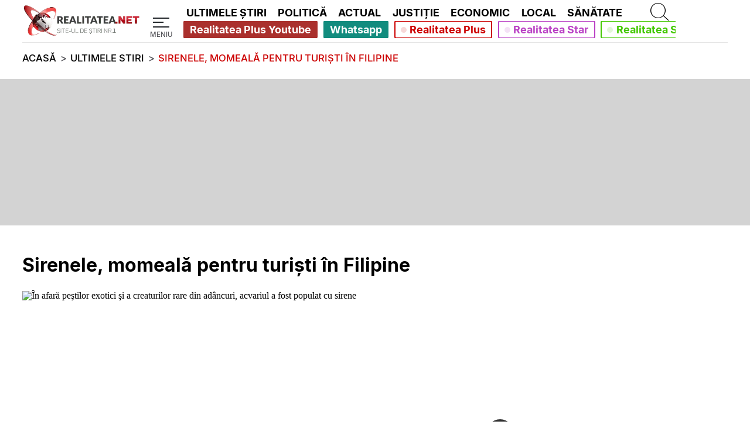

--- FILE ---
content_type: application/javascript; charset=utf-8
request_url: https://fundingchoicesmessages.google.com/f/AGSKWxVM28C0tQPeizx2nL3_kiwsFG9tbnoVXoBteyiPO_l4Fu1cn55BH78b-aNs1sE_WnOz9ktT0V9gjr5cGVetvhbuY1x7LdyEZGtdsRgSlbzIj4zOghns6lYIxI7IbVrgEvSW6TPNbFRD7MKce4MXYAnx9KvA7xetVs8-IUWFzJIKEm-F7B8-F3eqjZMK/_/show.cgi?adp/doubleclick_ads./ads/google2._adcall_/smalAds.
body_size: -1291
content:
window['c399dd90-5024-401b-983b-5845e4650fed'] = true;

--- FILE ---
content_type: text/javascript; charset=UTF-8
request_url: https://checkcookies.eu/loaded/www/delivery/ajs.php?zoneid=2&cb=5388481386&charset=UTF-8&loc=https%3A//www.realitatea.net/stiri/ultimele-stiri/sirenele-momeala-pentru-turisti-in-filipine_5dcc91a5406af85273ca38d4
body_size: 491
content:
var OX_81d9bbd9 = '';
OX_81d9bbd9 += "<"+"div id=\'beacon_621aadf37a\' style=\'position: absolute; left: 0px; top: 0px; visibility: hidden;\'><"+"img src=\'https://checkcookies.eu/loaded/www/delivery/lg.php?bannerid=0&amp;campaignid=0&amp;zoneid=2&amp;loc=https%3A%2F%2Fwww.realitatea.net%2Fstiri%2Fultimele-stiri%2Fsirenele-momeala-pentru-turisti-in-filipine_5dcc91a5406af85273ca38d4&amp;cb=621aadf37a\' width=\'0\' height=\'0\' alt=\'\' style=\'width: 0px; height: 0px;\' /><"+"/div>\n";
document.write(OX_81d9bbd9);
